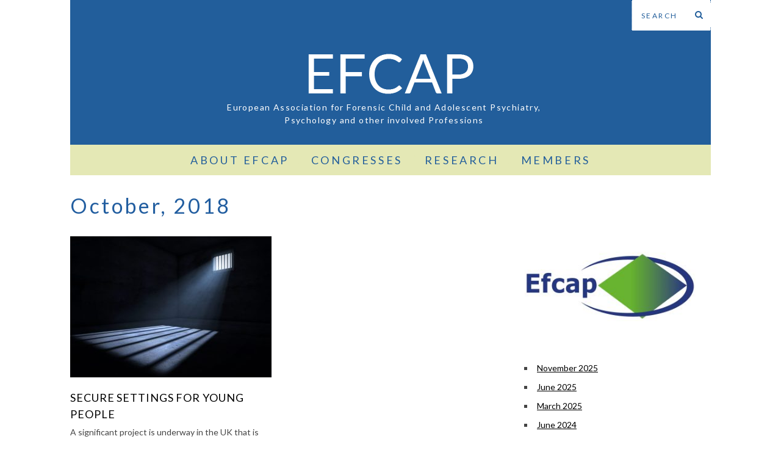

--- FILE ---
content_type: text/html; charset=UTF-8
request_url: https://www.efcap.eu/2018/10/
body_size: 11149
content:
<!DOCTYPE html>
<!--[if lt IE 9]><html lang="en-US" class="oldie"><![endif]-->
<!--[if (gte IE 9) | !(IE)]><!--><html lang="en-US" class="modern"><!--<![endif]-->
<head>
<meta charset="UTF-8" />
<meta name="viewport" content="width=device-width, initial-scale=1" />
<!--[if IE]><meta http-equiv='X-UA-Compatible' content='IE=edge,chrome=1'><![endif]-->
<title>October | 2018 | EFCAP</title>
<link rel="shortcut icon" href="https://www.efcap.eu/wp-content/uploads/2015/04/favicon.png" />
<link rel="apple-touch-icon-precomposed" href="" />
<!-- Global site tag (gtag.js) - Google Analytics -->
<script async src="https://www.googletagmanager.com/gtag/js?id=UA-144097558-2"></script>
<script>
  window.dataLayer = window.dataLayer || [];
  function gtag(){dataLayer.push(arguments);}
  gtag('js', new Date());
  gtag('config', 'UA-144097558-2');
</script>
<meta name='robots' content='max-image-preview:large' />

            <script data-no-defer="1" data-ezscrex="false" data-cfasync="false" data-pagespeed-no-defer data-cookieconsent="ignore">
                var ctPublicFunctions = {"_ajax_nonce":"a98a8ab75f","_rest_nonce":"3278e1783f","_ajax_url":"\/wp-admin\/admin-ajax.php","_rest_url":"https:\/\/www.efcap.eu\/wp-json\/","data__cookies_type":"none","data__ajax_type":"rest","text__wait_for_decoding":"Decoding the contact data, let us a few seconds to finish. Anti-Spam by CleanTalk","cookiePrefix":"","wprocket_detected":false}
            </script>
        
            <script data-no-defer="1" data-ezscrex="false" data-cfasync="false" data-pagespeed-no-defer data-cookieconsent="ignore">
                var ctPublic = {"_ajax_nonce":"a98a8ab75f","settings__forms__check_internal":0,"settings__forms__check_external":0,"settings__forms__search_test":1,"blog_home":"https:\/\/www.efcap.eu\/","pixel__setting":"0","pixel__enabled":false,"pixel__url":null,"data__email_check_before_post":1,"data__cookies_type":"none","data__key_is_ok":true,"data__visible_fields_required":true,"data__to_local_storage":{"apbct_cookies_test":"%7B%22cookies_names%22%3A%5B%22apbct_timestamp%22%2C%22apbct_site_landing_ts%22%5D%2C%22check_value%22%3A%223c7a777f34d760d9cd023ca13d22f2c1%22%7D","apbct_site_landing_ts":"1769412428","apbct_timestamp":"1769412428","apbct_urls":"{\"www.efcap.eu\/2018\/10\/\":[1769412428]}"},"wl_brandname":"Anti-Spam by CleanTalk","wl_brandname_short":"CleanTalk","ct_checkjs_key":626462602,"emailEncoderPassKey":"cab52237e0cd0b205738c4d1f092ff36"}
            </script>
        <link rel='dns-prefetch' href='//fonts.googleapis.com' />
<link rel='preconnect' href='https://fonts.gstatic.com' crossorigin />
<link rel="alternate" type="application/rss+xml" title="EFCAP &raquo; Feed" href="https://www.efcap.eu/feed/" />
<link rel="alternate" type="application/rss+xml" title="EFCAP &raquo; Comments Feed" href="https://www.efcap.eu/comments/feed/" />
<script type="text/javascript">
/* <![CDATA[ */
window._wpemojiSettings = {"baseUrl":"https:\/\/s.w.org\/images\/core\/emoji\/14.0.0\/72x72\/","ext":".png","svgUrl":"https:\/\/s.w.org\/images\/core\/emoji\/14.0.0\/svg\/","svgExt":".svg","source":{"concatemoji":"https:\/\/www.efcap.eu\/wp-includes\/js\/wp-emoji-release.min.js?ver=6.4.7"}};
/*! This file is auto-generated */
!function(i,n){var o,s,e;function c(e){try{var t={supportTests:e,timestamp:(new Date).valueOf()};sessionStorage.setItem(o,JSON.stringify(t))}catch(e){}}function p(e,t,n){e.clearRect(0,0,e.canvas.width,e.canvas.height),e.fillText(t,0,0);var t=new Uint32Array(e.getImageData(0,0,e.canvas.width,e.canvas.height).data),r=(e.clearRect(0,0,e.canvas.width,e.canvas.height),e.fillText(n,0,0),new Uint32Array(e.getImageData(0,0,e.canvas.width,e.canvas.height).data));return t.every(function(e,t){return e===r[t]})}function u(e,t,n){switch(t){case"flag":return n(e,"\ud83c\udff3\ufe0f\u200d\u26a7\ufe0f","\ud83c\udff3\ufe0f\u200b\u26a7\ufe0f")?!1:!n(e,"\ud83c\uddfa\ud83c\uddf3","\ud83c\uddfa\u200b\ud83c\uddf3")&&!n(e,"\ud83c\udff4\udb40\udc67\udb40\udc62\udb40\udc65\udb40\udc6e\udb40\udc67\udb40\udc7f","\ud83c\udff4\u200b\udb40\udc67\u200b\udb40\udc62\u200b\udb40\udc65\u200b\udb40\udc6e\u200b\udb40\udc67\u200b\udb40\udc7f");case"emoji":return!n(e,"\ud83e\udef1\ud83c\udffb\u200d\ud83e\udef2\ud83c\udfff","\ud83e\udef1\ud83c\udffb\u200b\ud83e\udef2\ud83c\udfff")}return!1}function f(e,t,n){var r="undefined"!=typeof WorkerGlobalScope&&self instanceof WorkerGlobalScope?new OffscreenCanvas(300,150):i.createElement("canvas"),a=r.getContext("2d",{willReadFrequently:!0}),o=(a.textBaseline="top",a.font="600 32px Arial",{});return e.forEach(function(e){o[e]=t(a,e,n)}),o}function t(e){var t=i.createElement("script");t.src=e,t.defer=!0,i.head.appendChild(t)}"undefined"!=typeof Promise&&(o="wpEmojiSettingsSupports",s=["flag","emoji"],n.supports={everything:!0,everythingExceptFlag:!0},e=new Promise(function(e){i.addEventListener("DOMContentLoaded",e,{once:!0})}),new Promise(function(t){var n=function(){try{var e=JSON.parse(sessionStorage.getItem(o));if("object"==typeof e&&"number"==typeof e.timestamp&&(new Date).valueOf()<e.timestamp+604800&&"object"==typeof e.supportTests)return e.supportTests}catch(e){}return null}();if(!n){if("undefined"!=typeof Worker&&"undefined"!=typeof OffscreenCanvas&&"undefined"!=typeof URL&&URL.createObjectURL&&"undefined"!=typeof Blob)try{var e="postMessage("+f.toString()+"("+[JSON.stringify(s),u.toString(),p.toString()].join(",")+"));",r=new Blob([e],{type:"text/javascript"}),a=new Worker(URL.createObjectURL(r),{name:"wpTestEmojiSupports"});return void(a.onmessage=function(e){c(n=e.data),a.terminate(),t(n)})}catch(e){}c(n=f(s,u,p))}t(n)}).then(function(e){for(var t in e)n.supports[t]=e[t],n.supports.everything=n.supports.everything&&n.supports[t],"flag"!==t&&(n.supports.everythingExceptFlag=n.supports.everythingExceptFlag&&n.supports[t]);n.supports.everythingExceptFlag=n.supports.everythingExceptFlag&&!n.supports.flag,n.DOMReady=!1,n.readyCallback=function(){n.DOMReady=!0}}).then(function(){return e}).then(function(){var e;n.supports.everything||(n.readyCallback(),(e=n.source||{}).concatemoji?t(e.concatemoji):e.wpemoji&&e.twemoji&&(t(e.twemoji),t(e.wpemoji)))}))}((window,document),window._wpemojiSettings);
/* ]]> */
</script>
<link rel='stylesheet' id='embed-pdf-viewer-css' href='https://www.efcap.eu/wp-content/plugins/embed-pdf-viewer/css/embed-pdf-viewer.css?ver=6.4.7' type='text/css' media='screen' />
<style id='wp-emoji-styles-inline-css' type='text/css'>

	img.wp-smiley, img.emoji {
		display: inline !important;
		border: none !important;
		box-shadow: none !important;
		height: 1em !important;
		width: 1em !important;
		margin: 0 0.07em !important;
		vertical-align: -0.1em !important;
		background: none !important;
		padding: 0 !important;
	}
</style>
<link rel='stylesheet' id='wp-block-library-css' href='https://www.efcap.eu/wp-includes/css/dist/block-library/style.min.css?ver=6.4.7' type='text/css' media='all' />
<style id='classic-theme-styles-inline-css' type='text/css'>
/*! This file is auto-generated */
.wp-block-button__link{color:#fff;background-color:#32373c;border-radius:9999px;box-shadow:none;text-decoration:none;padding:calc(.667em + 2px) calc(1.333em + 2px);font-size:1.125em}.wp-block-file__button{background:#32373c;color:#fff;text-decoration:none}
</style>
<style id='global-styles-inline-css' type='text/css'>
body{--wp--preset--color--black: #000000;--wp--preset--color--cyan-bluish-gray: #abb8c3;--wp--preset--color--white: #ffffff;--wp--preset--color--pale-pink: #f78da7;--wp--preset--color--vivid-red: #cf2e2e;--wp--preset--color--luminous-vivid-orange: #ff6900;--wp--preset--color--luminous-vivid-amber: #fcb900;--wp--preset--color--light-green-cyan: #7bdcb5;--wp--preset--color--vivid-green-cyan: #00d084;--wp--preset--color--pale-cyan-blue: #8ed1fc;--wp--preset--color--vivid-cyan-blue: #0693e3;--wp--preset--color--vivid-purple: #9b51e0;--wp--preset--gradient--vivid-cyan-blue-to-vivid-purple: linear-gradient(135deg,rgba(6,147,227,1) 0%,rgb(155,81,224) 100%);--wp--preset--gradient--light-green-cyan-to-vivid-green-cyan: linear-gradient(135deg,rgb(122,220,180) 0%,rgb(0,208,130) 100%);--wp--preset--gradient--luminous-vivid-amber-to-luminous-vivid-orange: linear-gradient(135deg,rgba(252,185,0,1) 0%,rgba(255,105,0,1) 100%);--wp--preset--gradient--luminous-vivid-orange-to-vivid-red: linear-gradient(135deg,rgba(255,105,0,1) 0%,rgb(207,46,46) 100%);--wp--preset--gradient--very-light-gray-to-cyan-bluish-gray: linear-gradient(135deg,rgb(238,238,238) 0%,rgb(169,184,195) 100%);--wp--preset--gradient--cool-to-warm-spectrum: linear-gradient(135deg,rgb(74,234,220) 0%,rgb(151,120,209) 20%,rgb(207,42,186) 40%,rgb(238,44,130) 60%,rgb(251,105,98) 80%,rgb(254,248,76) 100%);--wp--preset--gradient--blush-light-purple: linear-gradient(135deg,rgb(255,206,236) 0%,rgb(152,150,240) 100%);--wp--preset--gradient--blush-bordeaux: linear-gradient(135deg,rgb(254,205,165) 0%,rgb(254,45,45) 50%,rgb(107,0,62) 100%);--wp--preset--gradient--luminous-dusk: linear-gradient(135deg,rgb(255,203,112) 0%,rgb(199,81,192) 50%,rgb(65,88,208) 100%);--wp--preset--gradient--pale-ocean: linear-gradient(135deg,rgb(255,245,203) 0%,rgb(182,227,212) 50%,rgb(51,167,181) 100%);--wp--preset--gradient--electric-grass: linear-gradient(135deg,rgb(202,248,128) 0%,rgb(113,206,126) 100%);--wp--preset--gradient--midnight: linear-gradient(135deg,rgb(2,3,129) 0%,rgb(40,116,252) 100%);--wp--preset--font-size--small: 13px;--wp--preset--font-size--medium: 20px;--wp--preset--font-size--large: 36px;--wp--preset--font-size--x-large: 42px;--wp--preset--spacing--20: 0.44rem;--wp--preset--spacing--30: 0.67rem;--wp--preset--spacing--40: 1rem;--wp--preset--spacing--50: 1.5rem;--wp--preset--spacing--60: 2.25rem;--wp--preset--spacing--70: 3.38rem;--wp--preset--spacing--80: 5.06rem;--wp--preset--shadow--natural: 6px 6px 9px rgba(0, 0, 0, 0.2);--wp--preset--shadow--deep: 12px 12px 50px rgba(0, 0, 0, 0.4);--wp--preset--shadow--sharp: 6px 6px 0px rgba(0, 0, 0, 0.2);--wp--preset--shadow--outlined: 6px 6px 0px -3px rgba(255, 255, 255, 1), 6px 6px rgba(0, 0, 0, 1);--wp--preset--shadow--crisp: 6px 6px 0px rgba(0, 0, 0, 1);}:where(.is-layout-flex){gap: 0.5em;}:where(.is-layout-grid){gap: 0.5em;}body .is-layout-flow > .alignleft{float: left;margin-inline-start: 0;margin-inline-end: 2em;}body .is-layout-flow > .alignright{float: right;margin-inline-start: 2em;margin-inline-end: 0;}body .is-layout-flow > .aligncenter{margin-left: auto !important;margin-right: auto !important;}body .is-layout-constrained > .alignleft{float: left;margin-inline-start: 0;margin-inline-end: 2em;}body .is-layout-constrained > .alignright{float: right;margin-inline-start: 2em;margin-inline-end: 0;}body .is-layout-constrained > .aligncenter{margin-left: auto !important;margin-right: auto !important;}body .is-layout-constrained > :where(:not(.alignleft):not(.alignright):not(.alignfull)){max-width: var(--wp--style--global--content-size);margin-left: auto !important;margin-right: auto !important;}body .is-layout-constrained > .alignwide{max-width: var(--wp--style--global--wide-size);}body .is-layout-flex{display: flex;}body .is-layout-flex{flex-wrap: wrap;align-items: center;}body .is-layout-flex > *{margin: 0;}body .is-layout-grid{display: grid;}body .is-layout-grid > *{margin: 0;}:where(.wp-block-columns.is-layout-flex){gap: 2em;}:where(.wp-block-columns.is-layout-grid){gap: 2em;}:where(.wp-block-post-template.is-layout-flex){gap: 1.25em;}:where(.wp-block-post-template.is-layout-grid){gap: 1.25em;}.has-black-color{color: var(--wp--preset--color--black) !important;}.has-cyan-bluish-gray-color{color: var(--wp--preset--color--cyan-bluish-gray) !important;}.has-white-color{color: var(--wp--preset--color--white) !important;}.has-pale-pink-color{color: var(--wp--preset--color--pale-pink) !important;}.has-vivid-red-color{color: var(--wp--preset--color--vivid-red) !important;}.has-luminous-vivid-orange-color{color: var(--wp--preset--color--luminous-vivid-orange) !important;}.has-luminous-vivid-amber-color{color: var(--wp--preset--color--luminous-vivid-amber) !important;}.has-light-green-cyan-color{color: var(--wp--preset--color--light-green-cyan) !important;}.has-vivid-green-cyan-color{color: var(--wp--preset--color--vivid-green-cyan) !important;}.has-pale-cyan-blue-color{color: var(--wp--preset--color--pale-cyan-blue) !important;}.has-vivid-cyan-blue-color{color: var(--wp--preset--color--vivid-cyan-blue) !important;}.has-vivid-purple-color{color: var(--wp--preset--color--vivid-purple) !important;}.has-black-background-color{background-color: var(--wp--preset--color--black) !important;}.has-cyan-bluish-gray-background-color{background-color: var(--wp--preset--color--cyan-bluish-gray) !important;}.has-white-background-color{background-color: var(--wp--preset--color--white) !important;}.has-pale-pink-background-color{background-color: var(--wp--preset--color--pale-pink) !important;}.has-vivid-red-background-color{background-color: var(--wp--preset--color--vivid-red) !important;}.has-luminous-vivid-orange-background-color{background-color: var(--wp--preset--color--luminous-vivid-orange) !important;}.has-luminous-vivid-amber-background-color{background-color: var(--wp--preset--color--luminous-vivid-amber) !important;}.has-light-green-cyan-background-color{background-color: var(--wp--preset--color--light-green-cyan) !important;}.has-vivid-green-cyan-background-color{background-color: var(--wp--preset--color--vivid-green-cyan) !important;}.has-pale-cyan-blue-background-color{background-color: var(--wp--preset--color--pale-cyan-blue) !important;}.has-vivid-cyan-blue-background-color{background-color: var(--wp--preset--color--vivid-cyan-blue) !important;}.has-vivid-purple-background-color{background-color: var(--wp--preset--color--vivid-purple) !important;}.has-black-border-color{border-color: var(--wp--preset--color--black) !important;}.has-cyan-bluish-gray-border-color{border-color: var(--wp--preset--color--cyan-bluish-gray) !important;}.has-white-border-color{border-color: var(--wp--preset--color--white) !important;}.has-pale-pink-border-color{border-color: var(--wp--preset--color--pale-pink) !important;}.has-vivid-red-border-color{border-color: var(--wp--preset--color--vivid-red) !important;}.has-luminous-vivid-orange-border-color{border-color: var(--wp--preset--color--luminous-vivid-orange) !important;}.has-luminous-vivid-amber-border-color{border-color: var(--wp--preset--color--luminous-vivid-amber) !important;}.has-light-green-cyan-border-color{border-color: var(--wp--preset--color--light-green-cyan) !important;}.has-vivid-green-cyan-border-color{border-color: var(--wp--preset--color--vivid-green-cyan) !important;}.has-pale-cyan-blue-border-color{border-color: var(--wp--preset--color--pale-cyan-blue) !important;}.has-vivid-cyan-blue-border-color{border-color: var(--wp--preset--color--vivid-cyan-blue) !important;}.has-vivid-purple-border-color{border-color: var(--wp--preset--color--vivid-purple) !important;}.has-vivid-cyan-blue-to-vivid-purple-gradient-background{background: var(--wp--preset--gradient--vivid-cyan-blue-to-vivid-purple) !important;}.has-light-green-cyan-to-vivid-green-cyan-gradient-background{background: var(--wp--preset--gradient--light-green-cyan-to-vivid-green-cyan) !important;}.has-luminous-vivid-amber-to-luminous-vivid-orange-gradient-background{background: var(--wp--preset--gradient--luminous-vivid-amber-to-luminous-vivid-orange) !important;}.has-luminous-vivid-orange-to-vivid-red-gradient-background{background: var(--wp--preset--gradient--luminous-vivid-orange-to-vivid-red) !important;}.has-very-light-gray-to-cyan-bluish-gray-gradient-background{background: var(--wp--preset--gradient--very-light-gray-to-cyan-bluish-gray) !important;}.has-cool-to-warm-spectrum-gradient-background{background: var(--wp--preset--gradient--cool-to-warm-spectrum) !important;}.has-blush-light-purple-gradient-background{background: var(--wp--preset--gradient--blush-light-purple) !important;}.has-blush-bordeaux-gradient-background{background: var(--wp--preset--gradient--blush-bordeaux) !important;}.has-luminous-dusk-gradient-background{background: var(--wp--preset--gradient--luminous-dusk) !important;}.has-pale-ocean-gradient-background{background: var(--wp--preset--gradient--pale-ocean) !important;}.has-electric-grass-gradient-background{background: var(--wp--preset--gradient--electric-grass) !important;}.has-midnight-gradient-background{background: var(--wp--preset--gradient--midnight) !important;}.has-small-font-size{font-size: var(--wp--preset--font-size--small) !important;}.has-medium-font-size{font-size: var(--wp--preset--font-size--medium) !important;}.has-large-font-size{font-size: var(--wp--preset--font-size--large) !important;}.has-x-large-font-size{font-size: var(--wp--preset--font-size--x-large) !important;}
.wp-block-navigation a:where(:not(.wp-element-button)){color: inherit;}
:where(.wp-block-post-template.is-layout-flex){gap: 1.25em;}:where(.wp-block-post-template.is-layout-grid){gap: 1.25em;}
:where(.wp-block-columns.is-layout-flex){gap: 2em;}:where(.wp-block-columns.is-layout-grid){gap: 2em;}
.wp-block-pullquote{font-size: 1.5em;line-height: 1.6;}
</style>
<link rel='stylesheet' id='redux-extendify-styles-css' href='https://www.efcap.eu/wp-content/plugins/redux-framework/redux-core/assets/css/extendify-utilities.css?ver=4.4.10' type='text/css' media='all' />
<link rel='stylesheet' id='azurecurve-flags-css' href='https://www.efcap.eu/wp-content/plugins/azurecurve-flags/style.css?ver=6.4.7' type='text/css' media='all' />
<link rel='stylesheet' id='ct_public_css-css' href='https://www.efcap.eu/wp-content/plugins/cleantalk-spam-protect/css/cleantalk-public.min.css?ver=6.23' type='text/css' media='all' />
<link rel='stylesheet' id='cpsh-shortcodes-css' href='https://www.efcap.eu/wp-content/plugins/column-shortcodes/assets/css/shortcodes.css?ver=1.0.1' type='text/css' media='all' />
<link rel='stylesheet' id='contact-form-7-css' href='https://www.efcap.eu/wp-content/plugins/contact-form-7/includes/css/styles.css?ver=5.8.4' type='text/css' media='all' />
<link rel='stylesheet' id='rtwprefix-style-css' href='https://www.efcap.eu/wp-content/plugins/responsive-twitter-widget/css/feeds_style.css?ver=6.4.7' type='text/css' media='all' />
<link rel='stylesheet' id='sc-frontend-style-css' href='https://www.efcap.eu/wp-content/plugins/shortcodes-indep/css/frontend-style.css?ver=6.4.7' type='text/css' media='all' />
<link rel='stylesheet' id='main-style-css' href='https://www.efcap.eu/wp-content/themes/efcap/style.css?ver=6.4.7' type='text/css' media='all' />
<link rel='stylesheet' id='tablepress-default-css' href='https://www.efcap.eu/wp-content/tablepress-combined.min.css?ver=30' type='text/css' media='all' />
<link rel="preload" as="style" href="https://fonts.googleapis.com/css?family=Lato:400&#038;subset=latin&#038;display=swap&#038;ver=1696321960" /><link rel="stylesheet" href="https://fonts.googleapis.com/css?family=Lato:400&#038;subset=latin&#038;display=swap&#038;ver=1696321960" media="print" onload="this.media='all'"><noscript><link rel="stylesheet" href="https://fonts.googleapis.com/css?family=Lato:400&#038;subset=latin&#038;display=swap&#038;ver=1696321960" /></noscript><script type="text/javascript" src="https://www.efcap.eu/wp-includes/js/jquery/jquery.min.js?ver=3.7.1" id="jquery-core-js"></script>
<script type="text/javascript" src="https://www.efcap.eu/wp-includes/js/jquery/jquery-migrate.min.js?ver=3.4.1" id="jquery-migrate-js"></script>
<script type="text/javascript" data-pagespeed-no-defer src="https://www.efcap.eu/wp-content/plugins/cleantalk-spam-protect/js/apbct-public-bundle.min.js?ver=6.23" id="ct_public_functions-js"></script>
<link rel="https://api.w.org/" href="https://www.efcap.eu/wp-json/" /><link rel="EditURI" type="application/rsd+xml" title="RSD" href="https://www.efcap.eu/xmlrpc.php?rsd" />
<meta name="generator" content="WordPress 6.4.7" />
<meta name="generator" content="Redux 4.4.10" /><!-- <meta name="vfbPro" version="2.4.8" /> -->
<style type="text/css">
.main-menu > ul > li:hover > a {color:#225e9b;}.secondary-menu ul > li:hover > a {color:#225e9b;}.main-menu > ul > .link-arrow > a:after{border-color:transparent transparent #e4e8b5;}.main-menu > ul > li > .sub-menu{border-top-color:#e4e8b5;}.modern .content-over-image figure:before{opacity:0.1;}.top-strip #searchform input, .top-strip #searchform button{color:#225e9b}.modern .content-over-image:hover figure:before{opacity:0.7;}.main-menu .sub-menu .sub-links a:after{background-color:#225e9b}.sidebar .widget{border-bottom:1px solid #ffffff;}.footer-sidebar .widget_rss li:after,.footer-sidebar .widget_pages li a:after,.footer-sidebar .widget_nav_menu li a:after,.footer-sidebar .widget_categories ul li:after, .footer-sidebar .widget_recent_entries li:after,.footer-sidebar .widget_recent_comments li:after{background-color:#ffffff;}.footer-sidebar .widget_ti_latest_comments .comment-text:after{border-bottom-color:#225e9b;}.footer-sidebar .widget_ti_latest_comments .comment-text:before{border-bottom-color:#ffffff;}.footer-sidebar .widget_ti_latest_comments .comment-text{border-color:#ffffff;}
.sub-menu-columns .sub-menu .sub-links > .menu-item-has-children > a {color:#225e9b;}
.title-with-sep{background:url("https://www.efcap.eu/wp-content/themes/efcap/images/section-header.png") repeat-x 0 50%;}
@media only screen and (min-width: 751px) {#gallery-carousel,#gallery-carousel .gallery-item{height:580px;}}
/* Custom CSS */
/*** SEARCH ***/

#searchform button, #searchform input[type="text"] {
  background: #fff;
}

.csstransitions #masthead #searchform input[type="text"] {
   background-color: #fff;
}


/*** TAGLINE ***/

.tagline {
  color: #ffffff;
  font-size: 14px;
  letter-spacing: 0.1em;
  text-transform: none;
  width: 50%;
  margin: 0 24%;
}


/*** MASTHEAD ***/

#masthead, .main-menu-fixed {
  max-width: 1050px;
  margin-left: auto;
  margin-right: auto;
}


/*** MAIN MENU ***/

.text-left .main-menu > ul {
   text-align: center;
}


/*** CATEGORY PAGE ***/

.entry-header .entry-meta {
  display: none;
}

.entries .hentry .entry-title {
  margin-top: 20px;
}



/*** HEADINGS ***/

.title-with-sep {
  color: #225EA0;
  text-transform: none;
}

.page-content h3 {
 color: #225EA0;
}


/*** TEXT ***/

.page-content li, .page .page-content hr, .entry-content p, .entry-content li, .entry-content hr {
    margin-bottom: 0px;
}


/*** FOOTER ***/

@media only screen and (min-width: 751px) {
    .col-3 .widget-area-1,
    .col-3 .widget-area-2,
    .col-3 .widget-area-3 {
        width:33%;
    }

}

#post-16872 h1,
#post-16872 .entry-title,
#post-16872 .entry-title h1,
#page-16872 .entry-title h1,
#post-16872 entry-title h1,
#post-16872 .entry-title h1,
#post-16872 entry-title h1,
#post-16872 entry-title h1,
#post-16872 entry-title h1,
#post-16872 entry-title h1,
#post-16872 entry-title h1,
#post-16872 entry-title h1 {
display: none;
}

.entry-image.inview, .no-csstransitions .entry-image {
    opacity: 1;
}
									</style>
<script type="text/javascript">
									
</script>
		<style type="text/css" id="wp-custom-css">
			.menu li li a {

font-size: 18px;

}		</style>
		<style id="ti_option-dynamic-css" title="dynamic-css" class="redux-options-output">h1, h2, h3, h4, h5, h6, .main-menu a, .secondary-menu a, .widget_pages, .widget_categories, .widget_nav_menu, .tagline, .sub-title, .entry-meta, .entry-note, .read-more, #submit, .ltr .single .entry-content > p:first-of-type:first-letter, input#s, .single-author-box .vcard, .comment-author, .comment-meta, .comment-reply-link, #respond label, .copyright, #wp-calendar tbody, .latest-reviews i, .score-box .total{font-family:Lato;font-weight:400;font-style:normal;}.title-with-sep, .title-with-bg, .classic-layout .entry-title, .posts-slider .entry-title{font-size:34px;}.main-menu > ul > li{font-size:18px;}body{font-family:Lato;font-weight:400;font-style:normal;font-size:14px;}body, .site-content, .layout-full .title-with-sep .title, .layout-full .title-with-sep .entry-title{background-color:#fff;}.entry-image, .paging-navigation .current, .link-pages span, .score-line span, .entry-breakdown .item .score-line, .widget_ti_most_commented span, .all-news-link .read-more{background-color:#225e9b;}.paging-navigation .current, .widget span i, .score-line span i, .all-news-link .read-more{color:#e4e8b5;}#masthead, .main-menu-fixed{background-color:#225e9b;}.top-strip, .secondary-menu .sub-menu, .top-strip #searchform input[type="text"], .top-strip .social li ul{background-color:transparent;}.top-strip{border-bottom:0px solid #000;}.secondary-menu a{color:#225e9b;}.secondary-menu a:hover{color:#225e9b;}.secondary-menu li, .top-strip #searchform input[type="text"]{border-color:#225e9b;}.top-strip .social li a{color:#ffffff;}.main-menu,.sticky-active .main-menu-fixed{background-color:#e4e8b5;}.main-menu > ul > li > a{color:#225e9b;}.main-menu > ul > li > a:hover{color:#225e9b;}.main-menu > ul > li:after{color:#e4e8b5;}.main-menu{border-top:0px solid #000;}.main-menu{border-bottom:0px solid #000;}.main-menu .sub-menu{border-top:0px solid #ffffff;border-bottom:0px solid #ffffff;border-left:0px solid #ffffff;border-right:0px solid #ffffff;}.main-menu .sub-menu,.main-menu .sub-menu-two-columns .sub-menu:before{background-color:#e4e8b5;}.sub-links li a{color:#225e9b;}.sub-links li a:hover{color:#225e9b;}.main-menu .sub-menu .sub-links a:after{background-color:#e4e8b5;}.main-menu .sub-menu:after{background-color:#e4e8b5;}.sub-posts li a{color:#225e9b;}.sub-posts li a:hover{color:#225e9b;}.modern .content-over-image figure:before{background-color:#ffffff;}.sidebar{border-top:1px solid #ffffff;border-bottom:1px solid #ffffff;border-left:1px solid #ffffff;border-right:1px solid #ffffff;}.slide-dock{background-color:#ffffff;}.slide-dock h3, .slide-dock a, .slide-dock p{color:#000000;}.footer-sidebar, .widget_ti_most_commented li a{background-color:#225e9b;}.footer-sidebar .widget h3{color:#ffffff;}.footer-sidebar{color:#ffffff;}.footer-sidebar .widget a{color:#ffffff;}.footer-sidebar .widget a:hover{color:#ffffff;}.widget-area-2, .widget-area-3, .footer-sidebar .widget{border-top:0px dotted #ffffff;border-bottom:0px dotted #ffffff;border-left:0px dotted #ffffff;border-right:0px dotted #ffffff;}.copyright{background-color:#225e9b;}.copyright, .copyright a{color:#ffffff;}</style>
</head>

<body class="archive date ltr text-left" itemscope itemtype="http://schema.org/WebPage">

    <div id="pageslide" class="st-menu st-effect">
    	<a href="#" id="close-pageslide"><i class="icomoon-remove-sign"></i></a>
    </div><!-- Sidebar in Mobile View -->
    
	    <section id="site" class="layout-boxed">
        <div class="site-content">
    
            <header id="masthead" role="banner" class="clearfix with-menu" itemscope itemtype="http://schema.org/WPHeader">
                
                <div class="no-print top-strip">
                    <div class="wrapper clearfix">
            
                        
<form method="get" id="searchform" action="https://www.efcap.eu/" role="search">
	<input type="text" name="s" id="s" value="Search" onfocus="if(this.value=='Search')this.value='';" onblur="if(this.value=='')this.value='Search';" />
    <button type="submit">
    	<i class="icomoon-search"></i>
    </button>
<label class="apbct_special_field" id="apbct_label_id85478" for="apbct__email_id__search_form_85478">85478</label><input 
        id="apbct__email_id__search_form_85478" 
        class="apbct_special_field apbct__email_id__search_form"
        autocomplete="off" 
        name="apbct__email_id__search_form_85478"  
        type="text" 
        value="85478" 
        size="30" 
        apbct_event_id="85478"
        maxlength="200" 
    /><input 
        id="apbct_submit_id__search_form_85478" 
        class="apbct_special_field apbct__email_id__search_form"
        name="apbct_submit_id__search_form_85478"  
        type="submit" 
        size="30" 
        maxlength="200" 
        value="85478" 
    /></form><ul class="social">
		<li><a href="#" class="icomoon-share social-share-link"></a>
			<ul>		</ul>
		</li>
	</ul>                        
                        <a href="#" id="open-pageslide" data-effect="st-effect"><i class="icomoon-menu"></i></a>
                        
                                            </div><!-- .wrapper -->
                </div><!-- .top-strip -->
                
                
                <div id="branding" class="animated">
                    <div class="wrapper">
                    
<div class="header header-default">
    <a class="logo" href="https://www.efcap.eu/">
        <img src="https://www.efcap.eu/wp-content/uploads/2015/04/logo.png" alt="EFCAP - European Association for Forensic Child and Adolescent Psychiatry, Psychology and other involved Professions" width="282" height="80" />
    </a><!-- Logo -->
    
        <span class="tagline" itemprop="description">European Association for Forensic Child and Adolescent Psychiatry, Psychology and other involved Professions</span>
    </div><!-- .header-default -->                    </div><!-- .wrapper -->
                </div><!-- #branding -->
                
				<div class="no-print animated main-menu-container"><nav class="wrapper main-menu" role="navigation" itemscope="itemscope" itemtype="http://schema.org/SiteNavigationElement"><ul id="menu-main-menu" class="menu"><li id="menu-item-16757" class="menu-item menu-item-type-post_type menu-item-object-page menu-item-has-children"><a href="https://www.efcap.eu/about-efcap/">About EFCAP</a>
<ul class="sub-links">
	<li id="menu-item-17900" class="menu-item menu-item-type-post_type menu-item-object-page"><a href="https://www.efcap.eu/about-efcap/national-groups/">National groups</a></li>
	<li id="menu-item-17537" class="menu-item menu-item-type-post_type menu-item-object-page"><a href="https://www.efcap.eu/about-efcap/board/">Board</a></li>
	<li id="menu-item-17536" class="menu-item menu-item-type-post_type menu-item-object-page"><a href="https://www.efcap.eu/about-efcap/advisory-board/">Advisory Board</a></li>
	<li id="menu-item-17538" class="menu-item menu-item-type-post_type menu-item-object-page"><a href="https://www.efcap.eu/about-efcap/office/">Office</a></li>
	<li id="menu-item-17539" class="menu-item menu-item-type-post_type menu-item-object-page"><a href="https://www.efcap.eu/about-efcap/contact/">Contact</a></li>
</ul>
</li>
<li id="menu-item-16545" class="menu-item menu-item-type-post_type menu-item-object-page menu-item-has-children"><a href="https://www.efcap.eu/congresses/">Congresses</a>
<ul class="sub-links">
	<li id="menu-item-18208" class="menu-item menu-item-type-post_type menu-item-object-page"><a href="https://www.efcap.eu/congresses/efcap-cyprus-2026/">EFCAP Cyprus 2026</a></li>
	<li id="menu-item-18090" class="menu-item menu-item-type-post_type menu-item-object-page"><a href="https://www.efcap.eu/efcap-azores-2024/">EFCAP Azores 2024</a></li>
	<li id="menu-item-17822" class="menu-item menu-item-type-post_type menu-item-object-post"><a href="https://www.efcap.eu/a-warm-welcome-to-eindhoven-2020/">EFCAP Eindhoven 2020</a></li>
	<li id="menu-item-17578" class="menu-item menu-item-type-post_type menu-item-object-post"><a href="https://www.efcap.eu/efcap-2018-venice/">EFCAP Venice 2018</a></li>
	<li id="menu-item-17532" class="menu-item menu-item-type-post_type menu-item-object-page"><a href="https://www.efcap.eu/efcap-porto-2016/">EFCAP Porto 2016</a></li>
	<li id="menu-item-17535" class="menu-item menu-item-type-post_type menu-item-object-page"><a href="https://www.efcap.eu/efcap-manchester-2014/">EFCAP Manchester 2014</a></li>
	<li id="menu-item-17534" class="menu-item menu-item-type-post_type menu-item-object-page"><a href="https://www.efcap.eu/efcap-berlin-2012/">EFCAP Berlin 2012</a></li>
	<li id="menu-item-17533" class="menu-item menu-item-type-post_type menu-item-object-page"><a href="https://www.efcap.eu/efcap-basel-2010/">EFCAP Basel 2010</a></li>
	<li id="menu-item-17531" class="menu-item menu-item-type-post_type menu-item-object-page"><a href="https://www.efcap.eu/efcap-amsterdam-2008/">EFCAP Amsterdam 2008</a></li>
</ul>
</li>
<li id="menu-item-16544" class="menu-item menu-item-type-post_type menu-item-object-page menu-item-has-children"><a href="https://www.efcap.eu/research/">Research</a>
<ul class="sub-links">
	<li id="menu-item-17519" class="menu-item menu-item-type-post_type menu-item-object-page"><a href="https://www.efcap.eu/research/publications-2/">Publications</a></li>
	<li id="menu-item-17524" class="menu-item menu-item-type-post_type menu-item-object-page"><a href="https://www.efcap.eu/research/publications-capmh-thematic-series/">CAPMH thematic series</a></li>
	<li id="menu-item-17554" class="menu-item menu-item-type-post_type menu-item-object-page"><a href="https://www.efcap.eu/inforsana/">Inforsana</a></li>
	<li id="menu-item-17530" class="menu-item menu-item-type-post_type menu-item-object-page"><a href="https://www.efcap.eu/funding-opportunities/">Funding Opportunities</a></li>
</ul>
</li>
<li id="menu-item-16546" class="menu-item menu-item-type-post_type menu-item-object-page menu-item-has-children"><a href="https://www.efcap.eu/members/">Members</a>
<ul class="sub-links">
	<li id="menu-item-17541" class="menu-item menu-item-type-post_type menu-item-object-page"><a href="https://www.efcap.eu/members/log-in/">Log in</a></li>
	<li id="menu-item-17540" class="menu-item menu-item-type-post_type menu-item-object-page"><a href="https://www.efcap.eu/members/constitution/">Constitution</a></li>
	<li id="menu-item-17542" class="menu-item menu-item-type-post_type menu-item-object-page"><a href="https://www.efcap.eu/members/minutes-of-meetings/">Minutes of meetings</a></li>
</ul>
</li>
</ul></nav></div>            
            </header><!-- #masthead -->
	<section id="content" role="main" class="clearfix animated">
    	<div class="wrapper">

		            
            <header class="entry-header page-header">
                <div class="title-with-sep page-title">
                    <h1 class="entry-title">
						                        October, 2018                
                                            </h1>
                </div>
            </header>

                        
                        
			            <div class="grids">
                <div class="grid-8 column-1">
                                    
                                        
                                        
                    <div class="grids masonry-layout entries">
                    
<article class="grid-4 post-17707 post type-post status-publish format-standard has-post-thumbnail hentry category-home" itemscope itemtype="http://schema.org/Article">

    <figure class="entry-image">
    	<a href="https://www.efcap.eu/secure-settings-for-young-people/">
			<img width="330" height="231" src="https://www.efcap.eu/wp-content/uploads/2018/10/AdobeStock_86240336-e1540914271721-330x231.jpeg" class="attachment-masonry-size size-masonry-size wp-post-image" alt="" itemprop="image" decoding="async" fetchpriority="high" srcset="https://www.efcap.eu/wp-content/uploads/2018/10/AdobeStock_86240336-e1540914271721-330x231.jpeg 330w, https://www.efcap.eu/wp-content/uploads/2018/10/AdobeStock_86240336-e1540914271721-300x210.jpeg 300w, https://www.efcap.eu/wp-content/uploads/2018/10/AdobeStock_86240336-e1540914271721-768x538.jpeg 768w, https://www.efcap.eu/wp-content/uploads/2018/10/AdobeStock_86240336-e1540914271721-690x483.jpeg 690w, https://www.efcap.eu/wp-content/uploads/2018/10/AdobeStock_86240336-e1540914271721-829x580.jpeg 829w, https://www.efcap.eu/wp-content/uploads/2018/10/AdobeStock_86240336-e1540914271721.jpeg 1000w" sizes="(max-width: 330px) 100vw, 330px" />    	</a>

            </figure>
        
    <header class="entry-header">
        <div class="entry-meta">
           <span class="entry-category"><a href="https://www.efcap.eu/category/home/" >Home</a></span>        </div>
        <h2 class="entry-title" itemprop="headline">
            <a href="https://www.efcap.eu/secure-settings-for-young-people/">Secure Settings for Young People</a>
        </h2>
                    </header>
	    
        <div class="entry-summary" itemprop="text">
        <p>A significant project is underway in the UK that is looking in detail at all services for children in secure settings, detained under mental&#8230;</p>
         
        	<a class="read-more-link" href="https://www.efcap.eu/secure-settings-for-young-people/">Read More</a>
            </div>
        
</article>                    </div>
                    
                    					
				                </div><!-- .grid-8 -->
            
                <div class="grid-4 column-2 sidebar-fixed">
    <aside class="sidebar" role="complementary" itemscope itemtype="http://schema.org/WPSideBar">
        <div id="block-8" class="widget widget_block widget_media_image">
<figure class="wp-block-image size-large is-resized"><img loading="lazy" decoding="async" src="https://www.efcap.eu/wp-content/uploads/2023/10/Logo-Efcap-zonder-nl-1024x386.jpg" alt="" class="wp-image-18058" style="width:303px;height:114px" width="303" height="114" srcset="https://www.efcap.eu/wp-content/uploads/2023/10/Logo-Efcap-zonder-nl-1024x386.jpg 1024w, https://www.efcap.eu/wp-content/uploads/2023/10/Logo-Efcap-zonder-nl-300x113.jpg 300w, https://www.efcap.eu/wp-content/uploads/2023/10/Logo-Efcap-zonder-nl-768x289.jpg 768w, https://www.efcap.eu/wp-content/uploads/2023/10/Logo-Efcap-zonder-nl-330x124.jpg 330w, https://www.efcap.eu/wp-content/uploads/2023/10/Logo-Efcap-zonder-nl-690x260.jpg 690w, https://www.efcap.eu/wp-content/uploads/2023/10/Logo-Efcap-zonder-nl-1050x396.jpg 1050w, https://www.efcap.eu/wp-content/uploads/2023/10/Logo-Efcap-zonder-nl.jpg 1200w" sizes="(max-width: 303px) 100vw, 303px" /></figure>
</div><div id="block-9" class="widget widget_block widget_archive"><ul class="wp-block-archives-list wp-block-archives">	<li><a href='https://www.efcap.eu/2025/11/'>November 2025</a></li>
	<li><a href='https://www.efcap.eu/2025/06/'>June 2025</a></li>
	<li><a href='https://www.efcap.eu/2025/03/'>March 2025</a></li>
	<li><a href='https://www.efcap.eu/2024/06/'>June 2024</a></li>
	<li><a href='https://www.efcap.eu/2023/12/'>December 2023</a></li>
	<li><a href='https://www.efcap.eu/2022/03/'>March 2022</a></li>
	<li><a href='https://www.efcap.eu/2022/01/'>January 2022</a></li>
	<li><a href='https://www.efcap.eu/2021/09/'>September 2021</a></li>
	<li><a href='https://www.efcap.eu/2021/03/'>March 2021</a></li>
	<li><a href='https://www.efcap.eu/2020/05/'>May 2020</a></li>
	<li><a href='https://www.efcap.eu/2019/06/'>June 2019</a></li>
	<li><a href='https://www.efcap.eu/2019/03/'>March 2019</a></li>
	<li><a href='https://www.efcap.eu/2018/10/' aria-current="page">October 2018</a></li>
	<li><a href='https://www.efcap.eu/2018/08/'>August 2018</a></li>
	<li><a href='https://www.efcap.eu/2018/06/'>June 2018</a></li>
	<li><a href='https://www.efcap.eu/2018/03/'>March 2018</a></li>
	<li><a href='https://www.efcap.eu/2018/01/'>January 2018</a></li>
	<li><a href='https://www.efcap.eu/2017/10/'>October 2017</a></li>
	<li><a href='https://www.efcap.eu/2017/01/'>January 2017</a></li>
	<li><a href='https://www.efcap.eu/2016/06/'>June 2016</a></li>
	<li><a href='https://www.efcap.eu/2015/08/'>August 2015</a></li>
	<li><a href='https://www.efcap.eu/2015/01/'>January 2015</a></li>
	<li><a href='https://www.efcap.eu/2014/01/'>January 2014</a></li>
</ul></div>    </aside><!-- .sidebar -->
</div>            </div><!-- .grids -->
                
		</div>
    </section><!-- #content -->


        <footer id="footer" class="no-print animated" role="contentinfo" itemscope="itemscope" itemtype="http://schema.org/WPFooter">

        	            <div class="advertisement">
                <div class="wrapper">
        												                </div>
            </div><!-- .advertisment -->
            
            
<div class="footer-sidebar">
    <div id="supplementary" class="wrapper clearfix columns col-3">
                <div class="widget-area widget-area-1" role="complementary">
            <div id="block-13" class="widget widget_block widget_text">
<p><strong>CONTACTS</strong></p>
</div><div id="block-11" class="widget widget_block">
<ul class="wp-block-social-links has-large-icon-size is-content-justification-left is-layout-flex wp-container-core-social-links-layout-1 wp-block-social-links-is-layout-flex"><li class="wp-social-link wp-social-link-linkedin  wp-block-social-link"><a href="https://www.linkedin.com/posts/efcap-eu_efcap-forensic-childpsychiatry-activity-7407000693141831680-cybu/" class="wp-block-social-link-anchor"><svg width="24" height="24" viewBox="0 0 24 24" version="1.1" xmlns="http://www.w3.org/2000/svg" aria-hidden="true" focusable="false"><path d="M19.7,3H4.3C3.582,3,3,3.582,3,4.3v15.4C3,20.418,3.582,21,4.3,21h15.4c0.718,0,1.3-0.582,1.3-1.3V4.3 C21,3.582,20.418,3,19.7,3z M8.339,18.338H5.667v-8.59h2.672V18.338z M7.004,8.574c-0.857,0-1.549-0.694-1.549-1.548 c0-0.855,0.691-1.548,1.549-1.548c0.854,0,1.547,0.694,1.547,1.548C8.551,7.881,7.858,8.574,7.004,8.574z M18.339,18.338h-2.669 v-4.177c0-0.996-0.017-2.278-1.387-2.278c-1.389,0-1.601,1.086-1.601,2.206v4.249h-2.667v-8.59h2.559v1.174h0.037 c0.356-0.675,1.227-1.387,2.526-1.387c2.703,0,3.203,1.779,3.203,4.092V18.338z"></path></svg><span class="wp-block-social-link-label screen-reader-text">LinkedIn</span></a></li>

<li class="wp-social-link wp-social-link-mail  wp-block-social-link"><a href="mailto:info@efcap.eu" class="wp-block-social-link-anchor"><svg width="24" height="24" viewBox="0 0 24 24" version="1.1" xmlns="http://www.w3.org/2000/svg" aria-hidden="true" focusable="false"><path d="M19,5H5c-1.1,0-2,.9-2,2v10c0,1.1.9,2,2,2h14c1.1,0,2-.9,2-2V7c0-1.1-.9-2-2-2zm.5,12c0,.3-.2.5-.5.5H5c-.3,0-.5-.2-.5-.5V9.8l7.5,5.6,7.5-5.6V17zm0-9.1L12,13.6,4.5,7.9V7c0-.3.2-.5.5-.5h14c.3,0,.5.2.5.5v.9z"></path></svg><span class="wp-block-social-link-label screen-reader-text">Mail</span></a></li></ul>
</div>        </div><!-- #first .widget-area -->
            
                <div class="widget-area widget-area-2" role="complementary">
            <div id="block-12" class="widget widget_block widget_text">
<p><strong>EFCAP P.O. Box 909</strong><br>5600 AX Eindhoven<br>The Netherlands</p>
</div>        </div><!-- #second .widget-area -->
            
                <div class="widget-area widget-area-3" role="complementary">
            <div id="text-2" class="widget widget_text">			<div class="textwidget">&nbsp;

&nbsp;

&nbsp;


<a href="http://www.efcap.org/terms-of-use/">Terms of use</a></div>
		</div>        </div><!-- #third .widget-area -->
            </div><!-- #supplementary -->
</div>
            <div class="copyright">
                <div class="wrapper">
                	<div class="grids">
                        <div class="grid-10">
                            									                        </div>
                        <div class="grid-2">
                            <a href="#" class="back-top">Back to top <i class="icomoon-chevron-up"></i></a>
                        </div>
                    </div>
                </div>
            </div>
            
        </footer><!-- #footer -->
    </div><!-- .site-content -->
</section><!-- #site -->
		<span id="tipeu"></span>
		<script src="https://platform.linkedin.com/in.js" type="text/javascript">lang: en_US</script><script type="text/javascript" src="https://platform.linkedin.com/badges/js/badge.js" async defer></script><style id='core-block-supports-inline-css' type='text/css'>
.wp-container-core-social-links-layout-1.wp-container-core-social-links-layout-1{justify-content:flex-start;}
</style>
<script type="text/javascript" src="https://www.efcap.eu/wp-content/plugins/contact-form-7/includes/swv/js/index.js?ver=5.8.4" id="swv-js"></script>
<script type="text/javascript" id="contact-form-7-js-extra">
/* <![CDATA[ */
var wpcf7 = {"api":{"root":"https:\/\/www.efcap.eu\/wp-json\/","namespace":"contact-form-7\/v1"}};
/* ]]> */
</script>
<script type="text/javascript" src="https://www.efcap.eu/wp-content/plugins/contact-form-7/includes/js/index.js?ver=5.8.4" id="contact-form-7-js"></script>
<script type="text/javascript" src="https://www.efcap.eu/wp-content/themes/efcap/js/jquery.assets.js?ver=1.0" id="ti-assets-js"></script>
<script type="text/javascript" src="https://www.efcap.eu/wp-content/themes/efcap/js/jquery.custom.js?ver=1.0" id="ti-custom-js"></script>
<script type='text/javascript'>									</script>
</body>
</html>